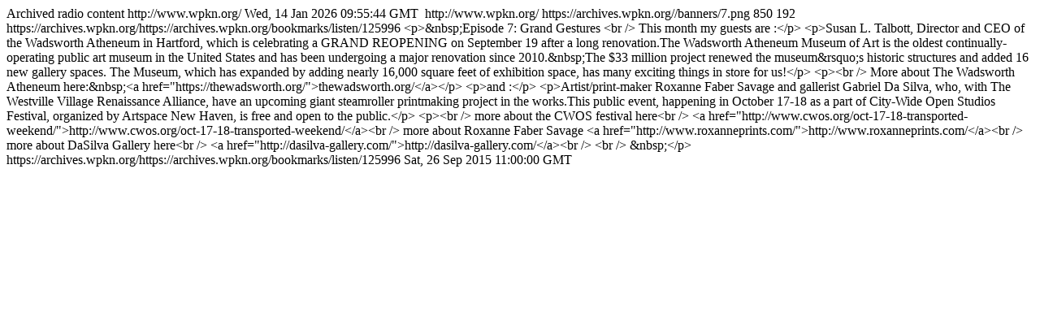

--- FILE ---
content_type: text/html
request_url: https://archives.wpkn.org/bookmarks/search/rss/tag/grand
body_size: 855
content:
<?xml version="1.0"?>
<rss version="2.0" xmlns:atom="http://www.w3.org/2005/Atom">
 <channel>
  <title>WPKN Archives Archive Feed: grand</title>
  <description>Archived radio content</description>
  <link>http://www.wpkn.org/</link>
  <pubDate>Wed, 14 Jan 2026 09:55:44 GMT</pubDate>
  <image>
   <title>WPKN Archives Archive Feed: grand</title>
   <link>http://www.wpkn.org/</link>
   <url>https://archives.wpkn.org//banners/7.png</url>
   <width>850</width>
   <height>192</height>
  </image>
  <item>
   <title>Live Culture episode 7 with Martha Willette Lewis</title>
   <link>https://archives.wpkn.org/https://archives.wpkn.org/bookmarks/listen/125996</link>
   <description>&lt;p&gt;&amp;nbsp;Episode 7: Grand Gestures &lt;br /&gt;
This month my guests are :&lt;/p&gt;
&lt;p&gt;Susan L. Talbott, Director and CEO of the Wadsworth Atheneum in Hartford, which is celebrating a GRAND REOPENING on September 19 after a long renovation.The Wadsworth Atheneum Museum of Art is the oldest continually-operating public art museum in the United States and has been undergoing a major renovation since 2010.&amp;nbsp;The $33 million project renewed the museum&amp;rsquo;s historic structures and added 16 new gallery spaces. The Museum, which has expanded by adding nearly 16,000 square feet of exhibition space, has many exciting things in store for us!&lt;/p&gt;
&lt;p&gt;&lt;br /&gt;
More about The Wadsworth Atheneum here:&amp;nbsp;&lt;a href=&quot;https://thewadsworth.org/&quot;&gt;thewadsworth.org/&lt;/a&gt;&lt;/p&gt;
&lt;p&gt;and :&lt;/p&gt;
&lt;p&gt;Artist/print-maker Roxanne Faber Savage and gallerist Gabriel Da Silva, who, with The Westville Village Renaissance Alliance, have an upcoming giant steamroller printmaking project in the works.This public event, happening in October 17-18 as a part of City-Wide Open Studios Festival, organized by Artspace New Haven, is free and open to the public.&lt;/p&gt;
&lt;p&gt;&lt;br /&gt;
more about the CWOS festival here&lt;br /&gt;
&lt;a href=&quot;http://www.cwos.org/oct-17-18-transported-weekend/&quot;&gt;http://www.cwos.org/oct-17-18-transported-weekend/&lt;/a&gt;&lt;br /&gt;
more about Roxanne Faber Savage &lt;a href=&quot;http://www.roxanneprints.com/&quot;&gt;http://www.roxanneprints.com/&lt;/a&gt;&lt;br /&gt;
more about DaSilva Gallery here&lt;br /&gt;
&lt;a href=&quot;http://dasilva-gallery.com/&quot;&gt;http://dasilva-gallery.com/&lt;/a&gt;&lt;br /&gt;
&lt;br /&gt;
&amp;nbsp;&lt;/p&gt;</description>
   <guid>https://archives.wpkn.org/https://archives.wpkn.org/bookmarks/listen/125996</guid>
   <pubDate>Sat, 26 Sep 2015 11:00:00 GMT</pubDate>
  </item>
 </channel>
</rss>
